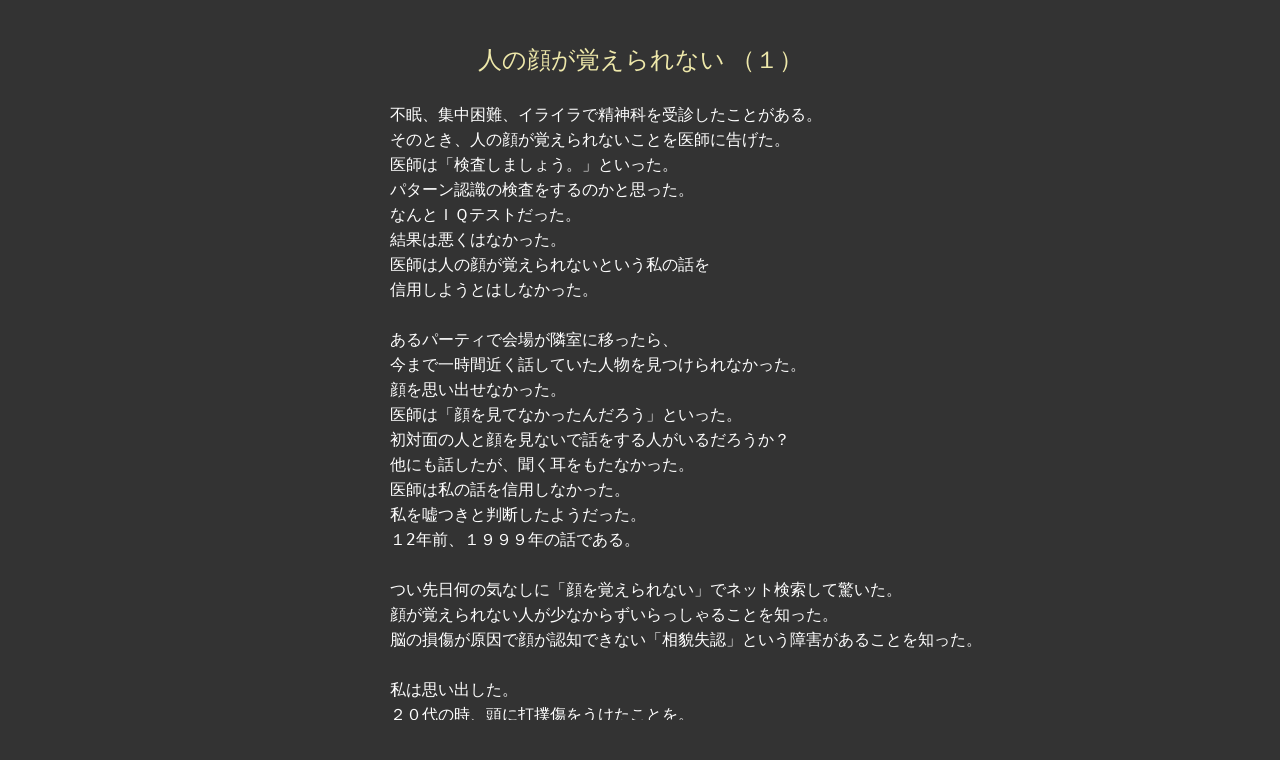

--- FILE ---
content_type: text/html
request_url: https://kuwashima.jp/kini/kao/kao1.html
body_size: 4819
content:

<HTML><HEAD>
<META http-equiv="Content-Type" content="text/html; charset=UTF-8">
<META http-equiv="Content-Style-Type" content="text/css">


<TITLE>人の顔が覚えられない。（１）</TITLE></HEAD>   
<BODY BGCOLOR="#333333" TEXT="#ffffff" LINK="#EEE8AA" VLINK=#EEE8AA">
<center><br><br>
<FONT color="#EEE8AA" size="+2">人の顔が覚えられない （１）</FONT> <br>
<FONT color="#ff0000" size="+1"> </FONT>
<center>
<table bgcolor="#ffffff" cellspacing="0">
<tr>
<td bgcolor="#333333">
<pre><p style="line-height:1.6"><FONT size="+1">  
          不眠、集中困難、イライラで精神科を受診したことがある。          
          そのとき、人の顔が覚えられないことを医師に告げた。
          医師は「検査しましょう。」といった。
          パターン認識の検査をするのかと思った。
          なんとＩＱテストだった。
          結果は悪くはなかった。　　　　
          医師は人の顔が覚えられないという私の話を
          信用しようとはしなかった。

          あるパーティで会場が隣室に移ったら、
          今まで一時間近く話していた人物を見つけられなかった。
          顔を思い出せなかった。
          医師は「顔を見てなかったんだろう」といった。
          初対面の人と顔を見ないで話をする人がいるだろうか？
          他にも話したが、聞く耳をもたなかった。
          医師は私の話を信用しなかった。
          私を嘘つきと判断したようだった。
          １2年前、１９９９年の話である。

          つい先日何の気なしに「顔を覚えられない」でネット検索して驚いた。
          顔が覚えられない人が少なからずいらっしゃることを知った。
          脳の損傷が原因で顔が認知できない「相貌失認」という障害があることを知った。
　　　　　　
          私は思い出した。
          ２０代の時、頭に打撲傷をうけたことを。
          私の家は神戸で銭湯をやっていた。
          あれは女湯の脱衣室で、切れた蛍光灯の取り替え作業をし終えたときだった。
          頭に激しい衝撃をうけた。
          鉄棒で思いきりぶん殴られたような衝撃だった。
          一瞬ボーとした。意識はあった。痛くはなかった。
          脚立をそろりそろり降りて見上げてわかった。
          蛍光灯の横の天井扇の羽根に頭が触れたのだ。
          映画でよく見るゆっくりと回転している飾りのようなものとは違う。
          真夏の夜だった。勢い良く回転していた。もちろん羽根は鉄製。
          一回の接触ですんだのは幸いだった。
          首に当たってれば命はなかったかも。
          上を見上げていたので、頭頂部の後部が当たった。
          血は少し出た程度だった。
          男湯ならミスはしなかっただろうに (>_<)

          すぐに外科病院にタクシーで行った。
          若い医師はナース相手に品のない談笑しながら傷口をぬった。
          軽い傷だから、医師は手慣れている証拠だと思った。
          二人の談笑を耳にしながら、複雑な思いだった。
          しっかり思えている。

          頭に打撲傷を受けた唯一の記憶。
          まだCT、MRIのない時代だった。


          この春、また脳を損傷した。
          脳出血で２０日間入院した。広川町のB脳神経外科病院。
          特に親切にしていただいた若い看護婦さんが３人いた。
          そのうちのお二人の区別がつかなかった。

          退院前日に挨拶した。
          「お世話になりました。ありがとうございました。ところでKさんですよね？」
          「またあ〜！ 目が悪いの？」

          年格好似ていた。共に茶髪だった。いつもにこやかに親しく話しかけてくれた。
          私はお二人の区別がつかなかった。

          「目が悪いの？」と言った看護婦さんは相貌失認を知らなかったに違いない。
          お若いけれどしっかりした看護師だった。
          脳神経外科病院で相貌失認が知られていないことをどう考えたらいいのだろう。
                                                             2011.9.10
</pre></td></tr></table>

<br>
<a href="../../index.html#kao"><IMG SRC="../../gif/home5g.gif" WIDTH=50  HEIGHT=50  border=0></a>
<br><br><br>

</center></body></html> 





